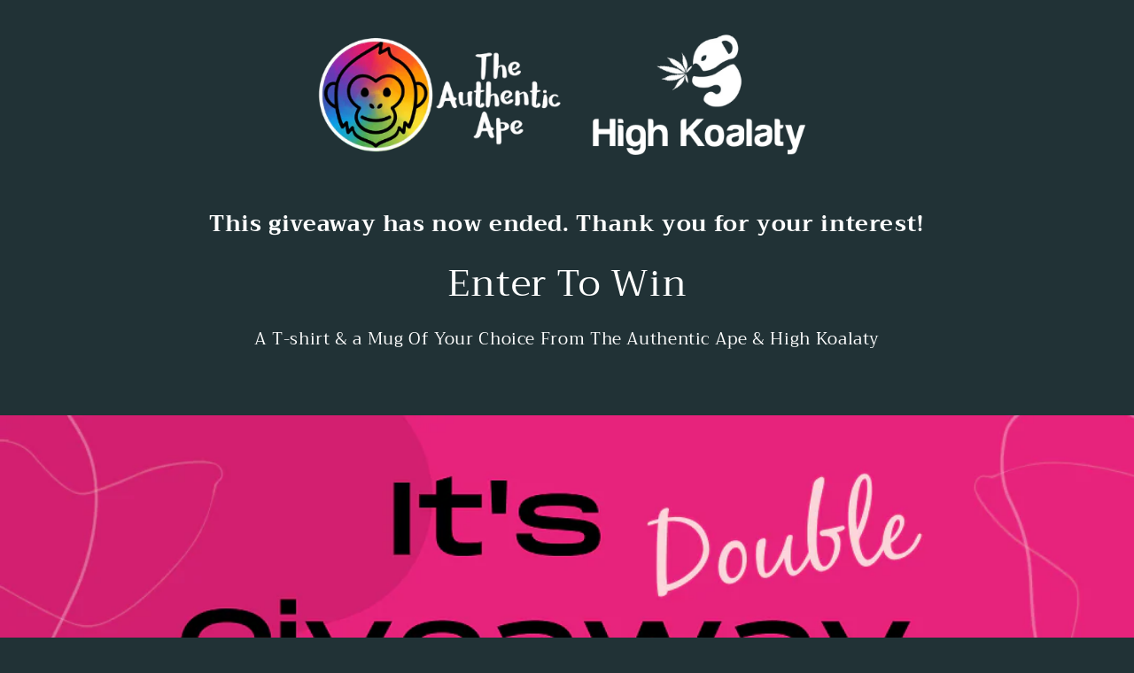

--- FILE ---
content_type: application/x-javascript
request_url: https://app.sealsubscriptions.com/shopify/public/status/shop/highkoalaty.myshopify.com.js?1768664198
body_size: -372
content:
var sealsubscriptions_settings_updated=1653530048;

--- FILE ---
content_type: application/x-javascript
request_url: https://app.sealsubscriptions.com/shopify/public/status/shop/highkoalaty.myshopify.com.js?1768664195
body_size: -156
content:
var sealsubscriptions_settings_updated=1653530048;